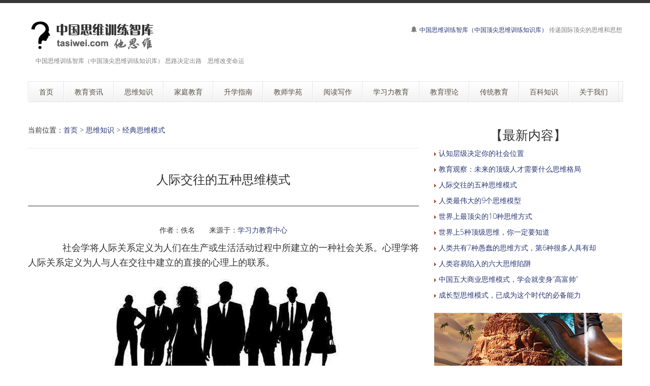

--- FILE ---
content_type: text/html
request_url: http://tasiwei.com/b/siwei/jingdian/7498.html
body_size: 9608
content:
<!DOCTYPE html>
<!--[if lt IE 7 ]><html class="ie ie6" lang="zh"> <![endif]-->
<!--[if IE 7 ]><html class="ie ie7" lang="zh"> <![endif]-->
<!--[if IE 8 ]><html class="ie ie8" lang="zh"> <![endif]-->
<!--[if (gte IE 9)|!(IE)]><!--><html lang="zh"> <!--<![endif]-->

<head>
<meta http-equiv="X-UA-Compatible" content="IE=edge,Chrome=1" />
<meta http-equiv="Content-Type" content="text/html; charset=utf-8" />
    <meta name="viewport" content="width=100%; initial-scale=1; maximum-scale=1; minimum-scale=1; user-scalable=no;" />
    <link rel="shortcut icon" href="/images/favicon.ico" />
    <link rel="apple-touch-icon-precomposed" sizes="144x144" href="/images/apple-touch-icon-144-precomposed.png" />
    <link rel="apple-touch-icon-precomposed" sizes="114x114" href="/images/apple-touch-icon-114-precomposed.png" />
    <link rel="apple-touch-icon-precomposed" sizes="72x72" href="/images/apple-touch-icon-72-precomposed.png" />
    <link rel="apple-touch-icon-precomposed" href="/images/apple-touch-icon-57-precomposed.png" />
    <title>人际交往的五种思维模式－中国思维训练智库（中国顶尖思维训练营）</title>
    <meta name="description" content="中国思维训练智库（中国顶尖思维训练营）　人际交往的五种思维模式">
    <meta name="keywords" content="中国思维训练智库（中国顶尖思维训练营）,人际交往,五种,思维模式">
    <meta NAME="copyright" content="Copyright 中国思维训练智库（中国顶尖思维训练营）.,Inc">
    <link href="/css/bootstrap.min.css" type="text/css" rel="stylesheet" />
    <link href="/css/style.css" type="text/css" rel="stylesheet" />
    <link href="/css/prettyPhoto.css" type="text/css" rel="stylesheet" />
    <link href="/css/font-icomoon.css" type="text/css" rel="stylesheet" />
    <link href="/css/font-awesome.css" type="text/css" rel="stylesheet" />
    <!--[if IE 7]>
    <link rel="stylesheet" href="/assets/css/font-awesome-ie7.css"/>
    <![endif]-->
    <script type="text/javascript" src="/js/jquery.min.js"></script>
    <script type="text/javascript" src="/js/bootstrap.min.js"></script>
    <script type="text/javascript" src="/js/jquery.easing.1.3.js"></script>
    <script type="text/javascript" src="/js/jquery.quicksand.js"></script>
    <script type="text/javascript" src="/js/superfish.js"></script>
    <script type="text/javascript" src="/js/hoverIntent.js"></script>
    <script type="text/javascript" src="/js/jquery.flexslider.js"></script>
    <script type="text/javascript" src="/js/jflickrfeed.min.js"></script>
    <script type="text/javascript" src="/js/jquery.prettyPhoto.js"></script>
    <script type="text/javascript" src="/js/jquery.elastislide.js"></script>
    <script type="text/javascript" src="/js/jquery.tweet.js"></script>
    <script type="text/javascript" src="/js/smoothscroll.js"></script>
    <script type="text/javascript" src="/js/jquery.ui.totop.js"></script>
    <script type="text/javascript" src="/js/main.js"></script>
    <script type="text/javascript" src="/js/ajax-mail.js"></script>
    <!--[if lt IE 9]>
    <![endif]-->
</head>
<body>
<!--top menu-->
<section id="top-menu">
    <div class="container">
        <div class="row">
        </div>
    </div>
</section>

<!--header-->
<header id="header">
    <div class="container">
        <div class="row header-top">
            <div class="span5 logo">
                <a class="logo-img" href="http://www.tasiwei.cn/" title="中国思维训练智库（中国顶尖思维训练知识库）"><img src="/example/logo2.png" alt="中国思维训练智库（中国顶尖思维训练营）" /></a>
                <p class="tagline">中国思维训练智库（中国顶尖思维训练知识库） 思路决定出路　思维改变命运</p>
            </div>
            <div class="span7 social-container">
                <p class="phone hidden-phone"><i class="icon-bell"></i> <a href="http://tasiwei.cn/">中国思维训练智库（中国顶尖思维训练知识库）</a> 传递国际顶尖的思维和思想</p>
            </div>
        </div>
        <div class="row header-nav">
            <div class="span12">
                <nav id="menu" class="clearfix">
                    <ul>
                        <li><a href="/"><span class="name">首页</span></a></li>
                        <li><a href="/b/news/"><span class="name">教育资讯</span></a>
                            <ul>
                                <li><a href="/b/news/china/">中国教育新闻</a></li>
                                <li><a href="/b/news/world/">海外教育新闻</a></li>
                                <li><a href="/b/news/hot/">社会热点新闻</a></li>
                                <li><a href="/b/news/shi/">教育观察室</a></li>
                            </ul>
                        </li>
                        <li><a href="/b/siwei/"><span class="name">思维知识</span></a>
                            <ul>
                                <li><a href="/b/siwei/jingdian/">经典思维模式</a></li>
		<li><a href="/b/siwei/xunlian/">思维训练知识</a></li>
		<li><a href="/b/siwei/daotu/">思维导图知识</a></li>
                            </ul>
                        </li>
                        <li><a href="/b/jtjy/"><span class="name">家庭教育</span></a>
                            <ul>
                                <li><a href="/b/jtjy/edu/">现代家庭教育知识</a></li>
                                <li><a href="/b/jtjy/wenhua/">现代家庭文化建设</a></li>
                                <li><a href="/b/jtjy/qinzi/">亲子教育</a></li>
		<li><a href="/b/jtjy/gedai/">隔代教育</a></li>
                            </ul>
                        </li>
                        <li><a href="/b/shengxue/"><span class="name">升学指南</span></a>
                            <ul>
                                <li><a href="/b/shengxue/ysx/">幼升小指南</a></li>
		<li><a href="/b/shengxue/xsc/">小升初指南</a></li>
		<li><a href="/b/shengxue/zhongkao/">中考指南</a></li>
		<li><a href="/b/shengxue/gaokao/">高考指南</a></li>
                                <li><a href="/b/shengxue/liuxue/">出国留学</a></li>
                            </ul>
                        </li>
                        <li><a href="/b/jiaoshi/"><span class="name">教师学苑</span></a>
                            <ul>
		<li><a href="/b/jiaoshi/xiaozhang/">校长进修课堂</a></li>
		<li><a href="/b/jiaoshi/bzr/">班主任课堂</a></li>
		<li><a href="/b/jiaoshi/xueke/">学科教育</a></li>
		<li><a href="/b/jiaoshi/wenhua/">校园文化</a>
		  <ul>
                                        <li><a href="/b/jiaoshi/wenhua/xiaoyuan/">校园文化建设知识</a></li>
                                        <li><a href="/b/jiaoshi/wenhua/banji/">班级文化建设</a></li>
		  </ul>
		</li>
                            </ul>
                        </li>
                        <li><a href="/b/yuedu/"><span class="name">阅读写作</span></a>
                            <ul>
                                <li><a href="/b/yuedu/lijie/">阅读理解能力培养</a></li>
                                <li><a href="/b/yuedu/kewai/">课外阅读指南</a></li>
                                <li><a href="/b/yuedu/mingren/">名人读书</a></li>
                            </ul>
                        </li>
                        <li><a href="/b/xuexili/"><span class="name">学习力教育</span></a>
                            <ul>
		<li><a href="/b/xuexili/jichu/">学习力教育基础知识</a></li>
		<li><a href="/b/xuexili/xinzhi/">学习心智</a></li>
		<li><a href="/b/xuexili/dongli/">学习动力</a></li>
		<li><a href="/b/xuexili/yizhi/">学习意志</a></li>
		<li><a href="/b/xuexili/xiguan/">学习习惯</a></li>
		<li><a href="/b/xuexili/guanli/">学习管理</a></li>
		<li><a href="/b/xuexili/fangfa/">学习方法</a></li>
		<li><a href="/b/xuexili/tianfu/">天赋教育</a></li>
                            </ul>
                        </li>
                        <li><a href="/b/lilun/"><span class="name">教育理论</span></a>
                            <ul>
                                <li><a href="/b/lilun/yu/">余建祥学习力教育理论</a></li>
                                <li><a href="/b/lilun/guoji/">国际前沿教育研究</a></li>
                            </ul>
                        </li>
                        <li><a href="/b/chuantong/"><span class="name">传统教育</span></a>
                            <ul>
                                <li><a href="/b/chuantong/wenhua/">中国传统文化</a></li>
                                <li><a href="/b/chuantong/guoxue/">经典国学教育</a></li>
                                <li><a href="/b/chuantong/qimeng/">儿童启蒙读物</a></li>
		<li><a href="/b/chuantong/gushi/">故事世界</a>
                                    <ul>
                                        <li><a href="/b/chuantong/gushi/tonghua/">中国童话故事</a></li>
                                        <li><a href="/b/chuantong/gushi/wgth/">外国童话故事</a></li>
                                        <li><a href="/b/chuantong/gushi/minjian/">中国民间故事</a></li>
                                        <li><a href="/b/chuantong/gushi/wgmjgs/">外国民间故事</a></li>
                                        <li><a href="/b/chuantong/gushi/shuiqian/">儿童睡前故事</a></li>
                                    </ul>
		</li>
                            </ul>
                        </li>
                        <li><a href="/b/baike/"><span class="name">百科知识</span></a>
                            <ul>
                                <li><a href="/b/baike/edu/">教育百科</a></li>
		<li><a href="/b/baike/art/">艺术百科</a></li>
                                <li><a href="/b/baike/shenghuo/">生活百科</a></li>
		<li><a href="/b/baike/other/">其他百科</a></li>
                                <li><a href="/b/baike/mingjia/">教育名家</a></li>
		<li><a href="/b/baike/jiankang/">健康教育</a>
                                    <ul>
                                        <li><a href="/b/baike/jiankang/yundong/">运动健康知识</a></li>
                                        <li><a href="/b/baike/jiankang/xinli/">心理健康知识</a></li>
                                        <li><a href="/b/baike/jiankang/yinshi/">饮食健康知识</a></li>
                                    </ul>
		</li>
		<li><a href="/b/baike/ysjy/">艺术教育</a>
                                    <ul>
                                        <li><a href="/b/baike/ysjy/meishu/">美术教育知识</a></li>
                                        <li><a href="/b/baike/ysjy/music/">音乐教育知识</a></li>
                                        <li><a href="/b/baike/ysjy/xinshang/">艺术欣赏</a></li>
                                    </ul>
		</li>
		<li><a href="/b/baike/anquan/">安全教育</a>
                                    <ul>
                                        <li><a href="/b/baike/anquan/gonggong/">公共安全知识</a></li>
                                        <li><a href="/b/baike/anquan/xiaofang/">消防安全知识</a></li>
                                        <li><a href="/b/baike/anquan/shehui/">社会安全教育</a></li>
                                        <li><a href="/b/baike/anquan/dizhen/">地震逃生自救知识</a></li>
                                    </ul>
		</li>
                            </ul>
                        </li>
                        <li><a href="/b/about/"><span class="name">关于我们</span></a>
                            <ul>
                                <li><a href="/b/about/479.html">中国思维训练智库简介</a></li>
                                <li><a href="http://si.tasiwei.cn/" target="_blank">学科思维培养专家</a></li>
                                <li><a href="/b/about/480.html">域名释义</a></li>
                                <li><a href="/b/about/481.html">版权申明</a></li>
                                <li><a href="/b/about/483.html">联系我们</a></li>
                                <li><a href="/b/about/482.html">友情链接</a></li>
		<li><a href="/index2.htm" target="_blank">老版网站</a></li>
		<li><a href="/index3.htm" target="_blank">二版网站</a></li>
                            </ul>
                        </li>
                    </ul>
                </nav>
                <!--<form class="top-search pull-right">-->
                <!--<input type="text" placeholder="text here..." class="span3">-->
                <!--<button type="button" class="btn"><i class="icon-search-form"></i></button>-->
                <!--</form>-->
            </div>
        </div>
    </div>
</header>

<!--container-->
<section id="container">
    <div class="container">
        <div class="row">
            <section id="page-sidebar" class="pull-left span8">

                <article class="blog-post">
                    <div class="row">
                        <div class="span8">
                        <span>当前位置：<a href="/">首页</a>&nbsp;>&nbsp;<a href="/b/siwei/">思维知识</a>&nbsp;>&nbsp;<a href="/b/siwei/jingdian/">经典思维模式</a></span>

<hr style="background-color: grey;border: none;height: 2px;opacity: .1;width: 100%" />

                            <h1 class="post-title" align="center"><font size="5">人际交往的五种思维模式</font></h1>
                            <div class="post-content">

<hr style="height:1px; border:none; border-top:3px double #898989;">

<p align="center">
作者：佚名 &nbsp;&nbsp; &nbsp;&nbsp; 来源于：<a href='http://www.xxlcn.com' target=_blank>学习力教育中心</a></p>

<style>
.zw {
font-size: 16px;
line-height:32px;
}
.zw a{
color: #6E6E6E;
}
.zw active{
color:#6E6E6E;
}
.zw p{
font-size: 16px;
line-height:180%;
text-indent: 2em;
}
.zw img{
  max-width: 95%;
  height: auto;
}
</style>

<!--文章正文内容开始-->
<div class="zw">

<p align="left" style="line-height: 200%"><p>
	<span class="bjh-p"><font size="4">　　社会学将人际关系定义为人们在生产或生活活动过程中所建立的一种社会关系。心理学将人际关系定义为人与人在交往中建立的直接的心理上的联系。</font></span></p>
<div align="center" class="img-container">
	<font size="4"><img class="normal" data-loaded="0" data-loadfunc="0" src="http://www.siweigu.cn/uploads/allimg/230930/134214O12-0.jpg" width="472" /></font></div>
<p>
	<span class="bjh-p"><font size="4"><span class="bjh-p"><font size="4">　　</font></span>人是社会动物，每个个体均有其独特之思想、背景、态度、个性、行为模式及价值观，然而人际关系对每个人的情绪、生活、工作有很大的影响，</font></span></p>
<p>
	<span class="bjh-p"><font size="4"><span class="bjh-p"><font size="4">　　</font></span>甚至对组织气氛、组织沟通、组织运作、组织效率及个人与组织之关系均有极大的影响。</font></span></p>
<p>
	<span class="bjh-p"><font size="4"><span class="bjh-p"><font size="4">　　</font></span>了解人际交往中每个个体的思维方式是促进人际交往的重要能力，总结下人的交往思维，大致可以分为以下五种情况：</font></span></p>
<p>
	<span class="bjh-p"><font size="4"><span class="bjh-p"><font size="4">　　</font></span>1、赢/输（win-lose）</font></span></p>
<p>
	<span class="bjh-p"><font size="4"><span class="bjh-p"><font size="4">　　</font></span>只顾全自己的利益，只想自己赢，别认输，他们把成功建立在别人的失败上，攀比、竞争，追求地位及权利欲主宰了他们的一切。</font></span></p>
<div align="center" class="img-container">
	<font size="4"><img class="normal" data-loaded="0" data-loadfunc="0" src="http://www.siweigu.cn/uploads/allimg/230930/1342143516-1.jpg" width="499" /></font></div>
<p>
	<span class="bjh-p"><font size="4"><span class="bjh-p"><font size="4">　　</font></span>特质：多数人持此种思维、强权作派、凭借地位，权利，资历，财力或做人技巧去&ldquo;赢&rdquo;</font></span></p>
<p>
	<span class="bjh-p"><font size="4"><span class="bjh-p"><font size="4">　　</font></span>2、双赢（win-win）</font></span></p>
<p>
	<span class="bjh-p"><font size="4"><span class="bjh-p"><font size="4">　　</font></span>为自己着想的同时也不忘照顾他人的利益。双赢思维的人会花时间去寻求两全其美之策。</font></span></p>
<p>
	<span class="bjh-p"><font size="4"><span class="bjh-p"><font size="4">　　</font></span>特质：寻求共同利益、鼓励合作而非竞争、善于倾听，加强沟通，用于表达。</font></span></p>
<p>
	<span class="bjh-p"><font size="4"><span class="bjh-p"><font size="4">　　</font></span>3、输/赢（lose-win）</font></span></p>
<p>
	<span class="bjh-p"><font size="4"><span class="bjh-p"><font size="4">　　</font></span>选择自己输而让别人赢，虽然表现出体谅他人，但缺乏勇气表达自己的感受和看法，屈服于强权，特别希望赢得别人对自己的好感，并从中寻求慰藉和力量。</font></span></p>
<p>
	<span class="bjh-p"><font size="4"><span class="bjh-p"><font size="4">　　</font></span>特质：没有衡量标准，没有追求，对别人不抱任何希望、喜欢巴结奉承、压抑真是的感受。</font></span></p>
<div align="center" class="img-container">
	<font size="4"><img class="normal" data-loaded="0" data-loadfunc="0" src="http://www.siweigu.cn/uploads/allimg/230930/1342143226-2.jpg" width="504" /></font></div>
<p>
	<span class="bjh-p"><font size="4"><span class="bjh-p"><font size="4">　　</font></span>4、输/输（lose-lose）</font></span></p>
<p>
	<span class="bjh-p"><font size="4"><span class="bjh-p"><font size="4">　　</font></span>缺乏勇气与对他人的体谅，妒忌或者批评别人，损人不利己。</font></span></p>
<p>
	<span class="bjh-p"><font size="4"><span class="bjh-p"><font size="4">　　</font></span>特质：是高度依赖的心理模式、因无人获利，所以跟&ldquo;没有赢&rdquo;一样，是赢/输，输/赢的长期结果。</font></span></p>
<p>
	<span class="bjh-p"><font size="4"><span class="bjh-p"><font size="4">　　</font></span>5、赢</font></span></p>
<p>
	<span class="bjh-p"><font size="4"><span class="bjh-p"><font size="4">　　</font></span>只想得到他们所想要的，虽然他们比一定要对方输，但他们却一心求胜，不顾他人的利益，就算在相互依存的关系下，他们也无视他人的要求，只想独善其身。</font></span></p>
<p>
	<span class="bjh-p"><font size="4"><span class="bjh-p"><font size="4">　　</font></span>特质：以自我为中心，万事&ldquo;我&rdquo;为先，具有&ldquo;匮乏心态&rdquo;。</font></span></p>
<div align="center" class="img-container">
	<font size="4"><img class="normal" data-loaded="0" data-loadfunc="0" src="http://www.siweigu.cn/uploads/allimg/230930/1342145L4-3.jpg" width="429" /></font></div>
<p>
	<span class="bjh-p"><font size="4"><span class="bjh-p"><font size="4">　　</font></span>以上五种是典型的人际交往思维方式，我们不难看出这五种心态里面只有双赢心态才是符合当下的潮流方式，双赢心态者往往是正直、成熟和富足心态的人，我们希望生活中这样的人多一些，人与人之间的关系必定会更加融洽和谐。</font></span></p></p>

</div>
<!--文章正文内容结束-->
<br><hr>


<hr>
<p> <span>上一篇</span>： <a href='/b/siwei/jingdian/7497.html'>世界上5种顶级思维，你一定要知道</a> </p>
<p> <span>下一篇</span>： <a href='/b/siwei/jingdian/7499.html'>认知层级决定你的社会位置</a> </p>
<hr>

<style>
.tab {
padding-left: 10px;
padding:10px 0px 10px 15px;
font-size: 10px;
}
.tab a{
color: #6E6E6E;
}
.tab active{
color:#6E6E6E;
}
</style>


<p class="post-tags"><span>　　<b>标签：</b></span> 

<div class="tab">
<a href="/e/tags/?tagname=%E4%BA%BA%E9%99%85%E4%BA%A4%E5%BE%80" target="_blank">人际交往</a>　<a href="/e/tags/?tagname=%E4%BA%94%E7%A7%8D" target="_blank">五种</a>　<a href="/e/tags/?tagname=%E6%80%9D%E7%BB%B4%E6%A8%A1%E5%BC%8F" target="_blank">思维模式</a>　

<a href="/e/tags/?tagname=中国儿童文学网">中国儿童文学网</a>　 
<a href="/e/tags/?tagname=格林童话故事全集">格林童话故事全集</a>　 
<a href="/e/tags/?tagname=格林童话故事">格林童话故事</a>　 
<a href="/e/tags/?tagname=格林">格林</a>　 
<a href="/e/tags/?tagname=格林童话">格林童话</a>　 
<a href="/e/tags/?tagname=中国">中国</a>　 
<a href="/e/tags/?tagname=孩子">孩子</a>　 
<a href="/e/tags/?tagname=安徒生">安徒生</a>　 
<a href="/e/tags/?tagname=安徒生童话">安徒生童话</a>　 
<a href="/e/tags/?tagname=美国">美国</a>　 
<a href="/e/tags/?tagname=余建祥">余建祥</a>　 
<a href="/e/tags/?tagname=中国民间故事">中国民间故事</a>　 
<a href="/e/tags/?tagname=儿童睡前故事">儿童睡前故事</a>　 
<a href="/e/tags/?tagname=外国民间故事">外国民间故事</a>　 
<a href="/e/tags/?tagname=网站">网站</a>　 
<a href="/e/tags/?tagname=如何">如何</a>　 
<a href="/e/tags/?tagname=教育">教育</a>　 
<a href="/e/tags/?tagname=家长">家长</a>　 
<a href="/e/tags/?tagname=学生">学生</a>　 
<a href="/e/tags/?tagname=学习">学习</a>　 
</div>
</p>

<hr>

<p>　【<b>相关文章</b>】</p>
      <ul>
                <article>
		<p><img src="http://www.zhshw.com/arrow_01.gif" /> <a href="/b/siwei/jingdian/7499.html" title="认知层级决定你的社会位置">认知层级决定你的社会位置</a></p>
      </article>
              <article>
		<p><img src="http://www.zhshw.com/arrow_01.gif" /> <a href="/b/siwei/jingdian/7500.html" title="教育观察：未来的顶级人才需要什么思维格局">教育观察：未来的顶级人才需要什么思维格局</a></p>
      </article>
              <article>
		<p><img src="http://www.zhshw.com/arrow_01.gif" /> <a href="/b/siwei/jingdian/7498.html" title="人际交往的五种思维模式">人际交往的五种思维模式</a></p>
      </article>
              <article>
		<p><img src="http://www.zhshw.com/arrow_01.gif" /> <a href="/b/siwei/jingdian/7495.html" title="人类最伟大的9个思维模型">人类最伟大的9个思维模型</a></p>
      </article>
              <article>
		<p><img src="http://www.zhshw.com/arrow_01.gif" /> <a href="/b/siwei/jingdian/7496.html" title="世界上最顶尖的10种思维方式">世界上最顶尖的10种思维方式</a></p>
      </article>
              <article>
		<p><img src="http://www.zhshw.com/arrow_01.gif" /> <a href="/b/siwei/jingdian/7497.html" title="世界上5种顶级思维，你一定要知道">世界上5种顶级思维，你一定要知道</a></p>
      </article>
              <article>
		<p><img src="http://www.zhshw.com/arrow_01.gif" /> <a href="/b/siwei/jingdian/7493.html" title="人类共有7种愚蠢的思维方式，第6种很多人具有却不愿意承认！">人类共有7种愚蠢的思维方式，第6种很多人具有却不愿意承认！</a></p>
      </article>
              <article>
		<p><img src="http://www.zhshw.com/arrow_01.gif" /> <a href="/b/siwei/jingdian/7494.html" title="人类容易陷入的六大思维陷阱">人类容易陷入的六大思维陷阱</a></p>
      </article>
              <article>
		<p><img src="http://www.zhshw.com/arrow_01.gif" /> <a href="/b/siwei/jingdian/7490.html" title="中国五大商业思维模式，学会就变身“高富帅”">中国五大商业思维模式，学会就变身“高富帅”</a></p>
      </article>
              <article>
		<p><img src="http://www.zhshw.com/arrow_01.gif" /> <a href="/b/siwei/jingdian/7491.html" title="成长型思维模式，已成为这个时代的必备能力">成长型思维模式，已成为这个时代的必备能力</a></p>
      </article>
          </ul>

          <div class="com-cnt page-content bp-content">


<br><br>
<hr>
<br>
<div class="post-copyright" align="left"><p> <b>版权声明</b>：文章观点仅代表作者观点，作为参考，不代表本站观点。部分文章来源于网络，如果网站中图片和文字侵犯了您的版权，请联系我们及时删除处理！转载本站内容，请注明转载网址、作者和出处，避免无谓的侵权纠纷。</p>

<p style="line-height: 150%">
</p>

</div>
                            </div>
                        </div>
                    </div>
                </article>

                <hr />


            </section>
            <!--sidebar-->
            <aside id="sidebar" class="pull-right span4">
                <div class="media-body">
                   <h3 class="media-heading" align="center">【最新内容】</h3>
                                <article>
                  <p style="line-height: 150%"><img src="/arrow.gif" /> <a href="/b/siwei/jingdian/7499.html" title="认知层级决定你的社会位置" target="_blank">认知层级决定你的社会位置</a></p>
                </article>
                                 <article>
                  <p style="line-height: 150%"><img src="/arrow.gif" /> <a href="/b/siwei/jingdian/7500.html" title="教育观察：未来的顶级人才需要什么思维格局" target="_blank">教育观察：未来的顶级人才需要什么思维格局</a></p>
                </article>
                                 <article>
                  <p style="line-height: 150%"><img src="/arrow.gif" /> <a href="/b/siwei/jingdian/7498.html" title="人际交往的五种思维模式" target="_blank">人际交往的五种思维模式</a></p>
                </article>
                                 <article>
                  <p style="line-height: 150%"><img src="/arrow.gif" /> <a href="/b/siwei/jingdian/7495.html" title="人类最伟大的9个思维模型" target="_blank">人类最伟大的9个思维模型</a></p>
                </article>
                                 <article>
                  <p style="line-height: 150%"><img src="/arrow.gif" /> <a href="/b/siwei/jingdian/7496.html" title="世界上最顶尖的10种思维方式" target="_blank">世界上最顶尖的10种思维方式</a></p>
                </article>
                                 <article>
                  <p style="line-height: 150%"><img src="/arrow.gif" /> <a href="/b/siwei/jingdian/7497.html" title="世界上5种顶级思维，你一定要知道" target="_blank">世界上5种顶级思维，你一定要知道</a></p>
                </article>
                                 <article>
                  <p style="line-height: 150%"><img src="/arrow.gif" /> <a href="/b/siwei/jingdian/7493.html" title="人类共有7种愚蠢的思维方式，第6种很多人具有却不愿意承认！" target="_blank">人类共有7种愚蠢的思维方式，第6种很多人具有却</a></p>
                </article>
                                 <article>
                  <p style="line-height: 150%"><img src="/arrow.gif" /> <a href="/b/siwei/jingdian/7494.html" title="人类容易陷入的六大思维陷阱" target="_blank">人类容易陷入的六大思维陷阱</a></p>
                </article>
                                 <article>
                  <p style="line-height: 150%"><img src="/arrow.gif" /> <a href="/b/siwei/jingdian/7490.html" title="中国五大商业思维模式，学会就变身“高富帅”" target="_blank">中国五大商业思维模式，学会就变身“高富帅”</a></p>
                </article>
                                 <article>
                  <p style="line-height: 150%"><img src="/arrow.gif" /> <a href="/b/siwei/jingdian/7491.html" title="成长型思维模式，已成为这个时代的必备能力" target="_blank">成长型思维模式，已成为这个时代的必备能力</a></p>
                </article>
                                 </div>
                    <div class="media">
                            <img class="media-object" src="/example/sidebar6.jpg" alt="" />
                        <br>
                        <div class="media-body">
                            <h3 class="media-heading" align="center">【推荐内容】</h3>
                                <article>
                  <p style="line-height: 150%"><img src="/arrow.gif" /> <a href="/b/siwei/jingdian/7500.html" title="教育观察：未来的顶级人才需要什么思维格局" target="_blank">教育观察：未来的顶级人才需要什么思维格局</a></p>
                </article>
                                 <article>
                  <p style="line-height: 150%"><img src="/arrow.gif" /> <a href="/b/siwei/jingdian/7498.html" title="人际交往的五种思维模式" target="_blank">人际交往的五种思维模式</a></p>
                </article>
                                 <article>
                  <p style="line-height: 150%"><img src="/arrow.gif" /> <a href="/b/siwei/jingdian/7496.html" title="世界上最顶尖的10种思维方式" target="_blank">世界上最顶尖的10种思维方式</a></p>
                </article>
                                 <article>
                  <p style="line-height: 150%"><img src="/arrow.gif" /> <a href="/b/siwei/jingdian/7494.html" title="人类容易陷入的六大思维陷阱" target="_blank">人类容易陷入的六大思维陷阱</a></p>
                </article>
                                 <article>
                  <p style="line-height: 150%"><img src="/arrow.gif" /> <a href="/b/siwei/jingdian/7490.html" title="中国五大商业思维模式，学会就变身“高富帅”" target="_blank">中国五大商业思维模式，学会就变身“高富帅”</a></p>
                </article>
                                 <article>
                  <p style="line-height: 150%"><img src="/arrow.gif" /> <a href="/b/siwei/jingdian/7491.html" title="成长型思维模式，已成为这个时代的必备能力" target="_blank">成长型思维模式，已成为这个时代的必备能力</a></p>
                </article>
                                 <article>
                  <p style="line-height: 150%"><img src="/arrow.gif" /> <a href="/b/siwei/jingdian/7492.html" title="人类顶级的7大思维" target="_blank">人类顶级的7大思维</a></p>
                </article>
                                 <article>
                  <p style="line-height: 150%"><img src="/arrow.gif" /> <a href="/b/siwei/jingdian/7488.html" title="7种鲜为人知的思维模式，帮助你更好地处理问题" target="_blank">7种鲜为人知的思维模式，帮助你更好地处理问题</a></p>
                </article>
                                 <article>
                  <p style="line-height: 150%"><img src="/arrow.gif" /> <a href="/b/siwei/jingdian/7489.html" title="五种思维模式，让你快速提升思考能力" target="_blank">五种思维模式，让你快速提升思考能力</a></p>
                </article>
                                 <article>
                  <p style="line-height: 150%"><img src="/arrow.gif" /> <a href="/b/siwei/jingdian/7487.html" title="最有用的5种思维模式，内化后让你的效率大幅度提升" target="_blank">最有用的5种思维模式，内化后让你的效率大幅度</a></p>
                </article>
                                         </div>
                    </div>
                <section>
                    <h3 class="widget-title" align="center">秀色掩今古</h3>
                    <div id="latestwork-sidebar" class="carousel slide">
                        <div class="carousel-inner">
                            <div class="active item"><img src="/example/latest3.jpg" alt="photo" /></div>
                            <div class="item"><img src="/example/latest4.jpg" alt="photo" /></div>
                            <div class="item"><img src="/example/latest5.jpg" alt="photo" /></div>
                        </div>
                        <a class="carousel-control left" href="#latestwork-sidebar" data-slide="prev"></a>
                        <a class="carousel-control right" href="#latestwork-sidebar" data-slide="next"></a>
                    </div>
                    <script type="text/javascript">
                        $(document).ready(function(){
                            $('.carousel').carousel({
                                interval: 5000
                            })
                        });
                    </script>
                </section>

                        <div class="media-body">
                            <h3 class="media-heading" align="center">【热点内容】</h3>
                                <article>
                  <p style="line-height: 150%"><img src="/arrow.gif" /> <a href="/b/siwei/jingdian/7487.html" title="最有用的5种思维模式，内化后让你的效率大幅度提升" target="_blank">最有用的5种思维模式，内化后让你的效率大幅度</a></p>
                </article>
                                 <article>
                  <p style="line-height: 150%"><img src="/arrow.gif" /> <a href="/b/siwei/jingdian/7488.html" title="7种鲜为人知的思维模式，帮助你更好地处理问题" target="_blank">7种鲜为人知的思维模式，帮助你更好地处理问题</a></p>
                </article>
                                 <article>
                  <p style="line-height: 150%"><img src="/arrow.gif" /> <a href="/b/siwei/jingdian/7489.html" title="五种思维模式，让你快速提升思考能力" target="_blank">五种思维模式，让你快速提升思考能力</a></p>
                </article>
                                 <article>
                  <p style="line-height: 150%"><img src="/arrow.gif" /> <a href="/b/siwei/jingdian/7490.html" title="中国五大商业思维模式，学会就变身“高富帅”" target="_blank">中国五大商业思维模式，学会就变身“高富帅”</a></p>
                </article>
                                 <article>
                  <p style="line-height: 150%"><img src="/arrow.gif" /> <a href="/b/siwei/jingdian/7491.html" title="成长型思维模式，已成为这个时代的必备能力" target="_blank">成长型思维模式，已成为这个时代的必备能力</a></p>
                </article>
                                 <article>
                  <p style="line-height: 150%"><img src="/arrow.gif" /> <a href="/b/siwei/jingdian/7492.html" title="人类顶级的7大思维" target="_blank">人类顶级的7大思维</a></p>
                </article>
                                 <article>
                  <p style="line-height: 150%"><img src="/arrow.gif" /> <a href="/b/siwei/jingdian/7493.html" title="人类共有7种愚蠢的思维方式，第6种很多人具有却不愿意承认！" target="_blank">人类共有7种愚蠢的思维方式，第6种很多人具有却</a></p>
                </article>
                                 <article>
                  <p style="line-height: 150%"><img src="/arrow.gif" /> <a href="/b/siwei/jingdian/7494.html" title="人类容易陷入的六大思维陷阱" target="_blank">人类容易陷入的六大思维陷阱</a></p>
                </article>
                                 <article>
                  <p style="line-height: 150%"><img src="/arrow.gif" /> <a href="/b/siwei/jingdian/7495.html" title="人类最伟大的9个思维模型" target="_blank">人类最伟大的9个思维模型</a></p>
                </article>
                                 <article>
                  <p style="line-height: 150%"><img src="/arrow.gif" /> <a href="/b/siwei/jingdian/7496.html" title="世界上最顶尖的10种思维方式" target="_blank">世界上最顶尖的10种思维方式</a></p>
                </article>
                                         </div>

                        <div class="media-body">
                            <h3 class="media-heading" align="center">【头条内容】</h3>
                                <article>
                  <p style="line-height: 150%"><img src="/arrow.gif" /> <a href="/b/siwei/jingdian/7499.html" title="认知层级决定你的社会位置" target="_blank">认知层级决定你的社会位置</a></p>
                </article>
                                 <article>
                  <p style="line-height: 150%"><img src="/arrow.gif" /> <a href="/b/siwei/jingdian/7495.html" title="人类最伟大的9个思维模型" target="_blank">人类最伟大的9个思维模型</a></p>
                </article>
                                 <article>
                  <p style="line-height: 150%"><img src="/arrow.gif" /> <a href="/b/siwei/jingdian/7496.html" title="世界上最顶尖的10种思维方式" target="_blank">世界上最顶尖的10种思维方式</a></p>
                </article>
                                 <article>
                  <p style="line-height: 150%"><img src="/arrow.gif" /> <a href="/b/siwei/jingdian/7497.html" title="世界上5种顶级思维，你一定要知道" target="_blank">世界上5种顶级思维，你一定要知道</a></p>
                </article>
                                 <article>
                  <p style="line-height: 150%"><img src="/arrow.gif" /> <a href="/b/siwei/jingdian/7493.html" title="人类共有7种愚蠢的思维方式，第6种很多人具有却不愿意承认！" target="_blank">人类共有7种愚蠢的思维方式，第6种很多人具有却</a></p>
                </article>
                                 <article>
                  <p style="line-height: 150%"><img src="/arrow.gif" /> <a href="/b/siwei/jingdian/7490.html" title="中国五大商业思维模式，学会就变身“高富帅”" target="_blank">中国五大商业思维模式，学会就变身“高富帅”</a></p>
                </article>
                                 <article>
                  <p style="line-height: 150%"><img src="/arrow.gif" /> <a href="/b/siwei/jingdian/7491.html" title="成长型思维模式，已成为这个时代的必备能力" target="_blank">成长型思维模式，已成为这个时代的必备能力</a></p>
                </article>
                                 <article>
                  <p style="line-height: 150%"><img src="/arrow.gif" /> <a href="/b/siwei/jingdian/7492.html" title="人类顶级的7大思维" target="_blank">人类顶级的7大思维</a></p>
                </article>
                                 <article>
                  <p style="line-height: 150%"><img src="/arrow.gif" /> <a href="/b/siwei/jingdian/7488.html" title="7种鲜为人知的思维模式，帮助你更好地处理问题" target="_blank">7种鲜为人知的思维模式，帮助你更好地处理问题</a></p>
                </article>
                                 <article>
                  <p style="line-height: 150%"><img src="/arrow.gif" /> <a href="/b/siwei/jingdian/7487.html" title="最有用的5种思维模式，内化后让你的效率大幅度提升" target="_blank">最有用的5种思维模式，内化后让你的效率大幅度</a></p>
                </article>
                                         </div>


            </aside>
        </div>
    </div>
</section>

<!--footer-->
<footer id="footer">
    <div class="container">
<style>
.tab {
padding-left: 10px;
padding:10px 0px 10px 15px;
font-size: 10px;
}
.tab a{
color: #6E6E6E;
}
.tab active{
color:#6E6E6E;
}
</style>
<div class="tab">
<h6><font color="#8A8A8A">友情链接</font></h6>
<hr>
<a href="http://www.gfhb.cn/" target="_blank"><font color="#3D3D3D">风雅中国</font></a>　
<a href="http://www.zhshw.com/" target="_blank"><font color="#3D3D3D">中华书画网</font></a>　
<a href="http://www.xh0.com/" target="_blank"><font color="#3D3D3D">中国书法网</font></a>　
<a href="http://www.mcww.cn/" target="_blank"><font color="#3D3D3D">文玩收藏投资知识</font></a>　
<a href="http://www.3j1.com/" target="_blank"><font color="#3D3D3D">中国油画网</font></a>　
<a href="http://www.51je.cn/" target="_blank"><font color="#3D3D3D">书画交易网</font></a>　
<a href="http://www.zwcb.cn/" target="_blank"><font color="#3D3D3D">艺术传播网</font></a>　
<a href="http://www.msfj.cn/" target="_blank"><font color="#3D3D3D">民俗文化网</font></a>　
<a href="http://www.cxwhw.cn/" target="_blank"><font color="#3D3D3D">刺绣文化网</font></a>　
<a href="http://www.zjvi.com/" target="_blank"><font color="#3D3D3D">VI设计知识网</font></a>　
<a href="http://www.9j1.com/" target="_blank"><font color="#3D3D3D">企业培训网</font></a>　
<a href="http://www.rjxj.com/" target="_blank"><font color="#3D3D3D">旅游风景名胜</font></a>　
<a href="http://www.dwcs.cn/" target="_blank"><font color="#3D3D3D">城市品牌建设网</font></a>　
<a href="http://www.hzsp.cn/" target="_blank"><font color="#3D3D3D">健康生活网</font></a>　
<a href="http://www.kgch.cn/" target="_blank"><font color="#3D3D3D">营销策划网</font></a>　
<a href="http://www.gushihai.cn/" target="_blank"><font color="#3D3D3D">童话故事网</font></a>　
<a href="http://www.xiaoshuodu.cn/" target="_blank"><font color="#3D3D3D">小说大全网</font></a>　
<a href="http://www.aqwhw.cn/" target="_blank"><font color="#3D3D3D">爱情文化网</font></a>　
<a href="http://www.kejihe.cn/" target="_blank"><font color="#3D3D3D">科技前沿</font></a>　
<a href="http://www.thmd.cn/" target="_blank"><font color="#3D3D3D">艺术收藏投资网</font></a>　
<a href="http://www.zpws.cn/" target="_blank"><font color="#3D3D3D">中华武术网</font></a>　
<a href="http://www.art-ide.cn/" target="_blank"><font color="#3D3D3D">艺术品收藏证书查询网</font></a>　
<a href="http://www.ggsjw.cn/" target="_blank"><font color="#3D3D3D">广告设计知识网</font></a>　
<a href="http://www.mmqk.cn/" target="_blank"><font color="#3D3D3D">名模期刊</font></a>　
<a href="http://www.khxk.cn/" target="_blank"><font color="#3D3D3D">科幻选刊</font></a>　
<a href="http://www.bgwb.cn/" target="_blank"><font color="#3D3D3D">八卦晚报</font></a>　
<a href="http://www.zgetw.cn/" target="_blank"><font color="#3D3D3D">宝宝成长网</font></a>　
<a href="http://www.cqwhw.cn/" target="_blank"><font color="#3D3D3D">中国瓷器网</font></a>　
<a href="http://www.dstk.cn/" target="_blank"><font color="#3D3D3D">雕塑设计艺术网</font></a>　
<a href="http://www.zbwhw.cn/" target="_blank"><font color="#3D3D3D">珠宝文化网</font></a>　
<a href="http://www.bdqk.cn/" target="_blank"><font color="#3D3D3D">宝岛期刊</font></a>　
<a href="http://www.zqff.cn/" target="_blank"><font color="#3D3D3D">致富经</font></a>　
<a href="http://www.sstq.cn/" target="_blank"><font color="#3D3D3D">时尚休闲网</font></a>　
<a href="http://www.ssbf.cn/" target="_blank"><font color="#3D3D3D">时尚文化网</font></a>　
<a href="http://www.rwlh.cn/" target="_blank"><font color="#3D3D3D">中国兰花网</font></a>　
<a href="http://www.jmkt.cn/" target="_blank"><font color="#3D3D3D">网络营销传播网</font></a>　
<a href="http://www.9j1.cn/" target="_blank"><font color="#3D3D3D">校园文化建设网</font></a>　
<a href="http://www.xxlcn.com/" target="_blank"><font color="#3D3D3D">学习力教育中心</font></a>　
<a href="http://www.zxxcn.com/" target="_blank"><font color="#3D3D3D">中小学教育网</font></a>　
<a href="http://www.xxlcn.cn/" target="_blank"><font color="#3D3D3D">学习力训练</font></a>　
<a href="http://www.zjjr.com/" target="_blank"><font color="#3D3D3D">家长学院</font></a>　
<a href="http://www.xxlcn.com.cn/" target="_blank"><font color="#3D3D3D">学习力教育智库</font></a>　
<a href="http://www.yzljy.cn/" target="_blank"><font color="#3D3D3D">意志力教育</font></a>　
<a href="http://www.yumigu.cn/" target="_blank"><font color="#3D3D3D">域名投资知识</font></a>　
<a href="http://www.zuowenhai.cn/" target="_blank"><font color="#3D3D3D">中小学生作文网</font></a>　
<a href="http://www.xxljy.cn/" target="_blank"><font color="#3D3D3D">学习力教育专家</font></a>　
<a href="http://www.tasiwei.com/" target="_blank"><font color="#3D3D3D">他思维</font></a>　
<a href="http://www.yuedudi.cn/" target="_blank"><font color="#3D3D3D">阅读地</font></a>　
<a href="http://www.jydcsj.cn/" target="_blank"><font color="#3D3D3D">家庭教育顶层设计</font></a>　
<a href="http://www.yimidu.cn/" target="_blank"><font color="#3D3D3D">玩中学</font></a>　
<a href="http://www.qudili.cn/" target="_blank"><font color="#3D3D3D">趣味地理</font></a>　
<a href="http://www.renwupu.cn/" target="_blank"><font color="#3D3D3D">中华人物谱</font></a>　
<a href="http://www.gaokaoji.cn/" target="_blank"><font color="#3D3D3D">高考季</font></a>　
<a href="http://www.zwpl.cn/" target="_blank"><font color="#3D3D3D">作文评论</font></a>　
<a href="http://www.tfcz.cn/" target="_blank"><font color="#3D3D3D">天赋车站</font></a>　
<a href="http://www.ysqd.cn/" target="_blank"><font color="#3D3D3D">艺术起点</font></a>　
<a href="http://www.qsxj.cn/" target="_blank"><font color="#3D3D3D">教育趋势研究</font></a>　
<a href="http://www.tfcp.cn/" target="_blank"><font color="#3D3D3D">天赋教育研究</font></a>　
<a href="http://www.tfxh.cn/" target="_blank"><font color="#3D3D3D">天赋邂逅</font></a>　
<a href="http://www.zgjwhw.cn/" target="_blank"><font color="#3D3D3D">酒文化网</font></a>　
<a href="http://www.gushigu.cn/" target="_blank"><font color="#3D3D3D">故事谷</font></a>　
<a href="http://www.etwxw.cn/" target="_blank"><font color="#3D3D3D">世界儿童文学网</font></a>　
<a href="http://www.qsyj.cn/" target="_blank"><font color="#3D3D3D">演讲与口才</font></a>　
<a href="http://www.gkby.cn/" target="_blank"><font color="#3D3D3D">高考智库</font></a>　
<a href="http://www.fumuke.cn/" target="_blank"><font color="#3D3D3D">现代家庭教育</font></a>　
<a href="http://www.quxuegu.cn/" target="_blank"><font color="#3D3D3D">学习力教育研究</font></a>　
<a href="http://www.xuexiju.cn/" target="_blank"><font color="#3D3D3D">中国文学网</font></a>　
<a href="http://www.gxwhw.cn/" target="_blank"><font color="#3D3D3D">国学文化网</font></a>　
<a href="http://www.cyhp.cn/" target="_blank"><font color="#3D3D3D">成语辞典</font></a>　
<a href="http://www.bkmf.cn/" target="_blank"><font color="#3D3D3D">健康百科</font></a>　
<a href="http://www.gushihe.cn/" target="_blank"><font color="#3D3D3D">世界民间故事网</font></a>　
<a href="http://www.xftw.cn/" target="_blank"><font color="#3D3D3D">幸福智库</font></a>　
<a href="http://www.92343.cn/" target="_blank"><font color="#3D3D3D">文化艺术传播</font></a>　
<a href="http://www.xixila.cn/" target="_blank"><font color="#3D3D3D">世界休闲文化网</font></a>　
<a href="http://www.xfkw.cn/" target="_blank"><font color="#3D3D3D">幸福教育网</font></a>　
<a href="http://www.xqpf.cn/" target="_blank"><font color="#3D3D3D">戏曲文化网</font></a>　
<a href="http://www.pxyj.cn/" target="_blank"><font color="#3D3D3D">茶艺文化网</font></a>　
<a href="http://www.bqms.cn/" target="_blank"><font color="#3D3D3D">世界民俗文化网</font></a>　
<a href="http://www.xuexili.top/" target="_blank"><font color="#3D3D3D">学习力训练知识</font></a>　
<a href="http://www.qusoso.cn/" target="_blank"><font color="#3D3D3D">收藏证书查询网</font></a>　
<a href="http://www.zmkt.cn/" target="_blank"><font color="#3D3D3D">世界营销策划网</font></a>　
</div>
    </div>
</footer>

<!--footer menu-->
<section id="footer-menu">
    <div class="container">
        <div class="row">
            <div class="span4">
                <p class="copyright">Copyright &copy;tasiwei.cn All rights reserved. <a href="http://www.tasiwei.cn/" target="_blank" title="中国思维训练智库（中国顶尖思维训练知识库）">中国思维训练智库（中国顶尖思维训练知识库）</a> <i>版权所有</i></p>
            </div>
            <div class="span8 hidden-phone">
                <ul class="pull-right">
                    <li><a href="/b/about/479.html">关于我们</a></li>
                    <li><a href="/b/about/483.html">联系我们</a></li>
                    <li><a href="/b/about/482.html">友情链接</a></li>
                </ul>
            </div>
        </div>
    </div>
</section>

<script>
(function(){
var bp = document.createElement('script');
bp.src = '//push.zhanzhang.baidu.com/push.js';
var s = document.getElementsByTagName("script")[0];
s.parentNode.insertBefore(bp, s);
})();
</script>

</body>
</html>